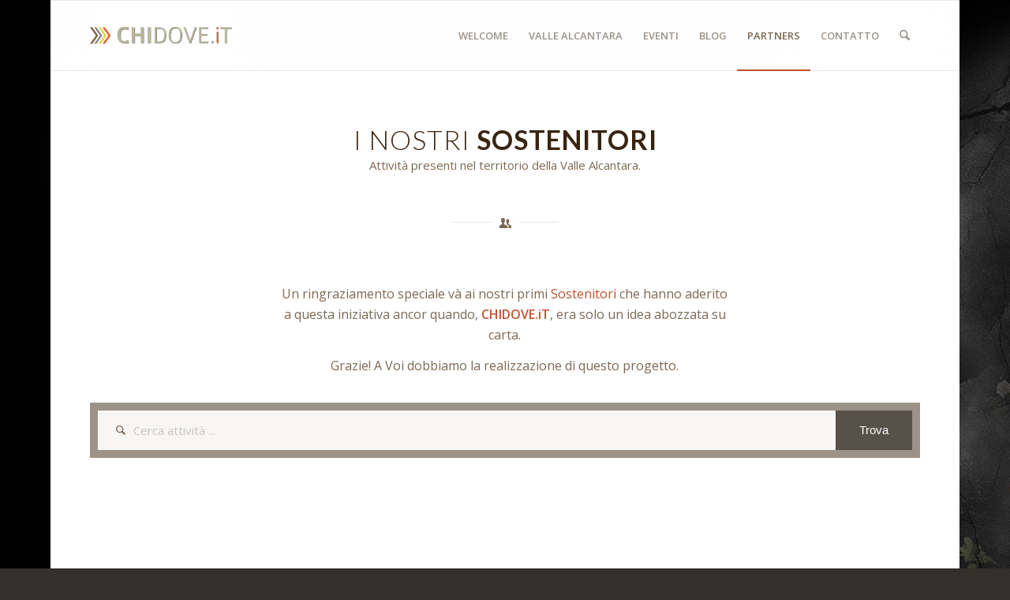

--- FILE ---
content_type: text/html; charset=UTF-8
request_url: https://www.chidove.it/partners/
body_size: 15910
content:
<!DOCTYPE html>
<html lang="it-IT" class="html_boxed responsive av-preloader-disabled  html_header_top html_logo_left html_main_nav_header html_menu_right html_slim html_header_sticky html_header_shrinking_disabled html_mobile_menu_phone html_header_searchicon html_content_align_center html_header_unstick_top_disabled html_header_stretch_disabled html_elegant-blog html_av-overlay-side html_av-overlay-side-classic html_av-submenu-noclone html_entry_id_138 av-cookies-no-cookie-consent av-no-preview av-default-lightbox html_text_menu_active av-mobile-menu-switch-default">
<head><style>img.lazy{min-height:1px}</style><link href="https://www.chidove.it/wp-content/plugins/w3-total-cache/pub/js/lazyload.min.js" as="script">
<meta charset="UTF-8" />

<link rel="apple-touch-icon" sizes="57x57" href="https://www.chidove.it/favicon/apple-icon-57x57.png">
<link rel="apple-touch-icon" sizes="60x60" href="https://www.chidove.it/favicon/apple-icon-60x60.png">
<link rel="apple-touch-icon" sizes="72x72" href="https://www.chidove.it/favicon/apple-icon-72x72.png">
<link rel="apple-touch-icon" sizes="76x76" href="https://www.chidove.it/favicon/apple-icon-76x76.png">
<link rel="apple-touch-icon" sizes="114x114" href="https://www.chidove.it/favicon/apple-icon-114x114.png">
<link rel="apple-touch-icon" sizes="120x120" href="https://www.chidove.it/favicon/apple-icon-120x120.png">
<link rel="apple-touch-icon" sizes="144x144" href="https://www.chidove.it/favicon/apple-icon-144x144.png">
<link rel="apple-touch-icon" sizes="152x152" href="https://www.chidove.it/favicon/apple-icon-152x152.png">
<link rel="apple-touch-icon" sizes="180x180" href="https://www.chidove.it/favicon/apple-icon-180x180.png">
<link rel="icon" type="image/png" sizes="192x192"  href="https://www.chidove.it/favicon/android-icon-192x192.png">
<link rel="icon" type="image/png" sizes="32x32" href="https://www.chidove.it/favicon/favicon-32x32.png">
<link rel="icon" type="image/png" sizes="96x96" href="https://www.chidove.it/favicon/favicon-96x96.png">
<link rel="icon" type="image/png" sizes="16x16" href="https://www.chidove.it/favicon/favicon-16x16.png">
<link rel="manifest" href="https://www.chidove.it/favicon/manifest.json">
<meta name="msapplication-TileColor" content="#ffffff">
<meta name="msapplication-TileImage" content="/favicon/ms-icon-144x144.png">
<meta name="theme-color" content="#ffffff">	

<!-- mobile setting -->
<meta name="viewport" content="width=device-width, initial-scale=1">

<!-- Scripts/CSS and wp_head hook -->
<title>I partners sono i nostri sostenitori | CHIDOVE.iT</title>
	<style>img:is([sizes="auto" i], [sizes^="auto," i]) { contain-intrinsic-size: 3000px 1500px }</style>
	
<!-- The SEO Framework by Sybre Waaijer -->
<meta name="robots" content="max-snippet:-1,max-image-preview:standard,max-video-preview:-1" />
<link rel="canonical" href="https://www.chidove.it/partners/" />
<meta name="description" content="Attività presenti nel territorio della Valle Alcantara. Grazie! A Voi dobbiamo la realizzazione di questo progetto." />
<meta property="og:type" content="website" />
<meta property="og:locale" content="it_IT" />
<meta property="og:site_name" content="CHIDOVE.iT" />
<meta property="og:title" content="I partners sono i nostri sostenitori | CHIDOVE.iT" />
<meta property="og:description" content="Attività presenti nel territorio della Valle Alcantara. Grazie! A Voi dobbiamo la realizzazione di questo progetto." />
<meta property="og:url" content="https://www.chidove.it/partners/" />
<meta property="og:image" content="https://www.chidove.it/wp-content/uploads/2020/02/cropped-0002.jpg" />
<meta property="og:image:width" content="1920" />
<meta property="og:image:height" content="1007" />
<meta property="og:image:alt" content="Valle Alcantara" />
<meta name="google-site-verification" content="W4fqESg8Z_3zk4yXOk8-wK8tbG00_NZqpRjL72YFQpA" />
<meta name="msvalidate.01" content="df465c4d45774d23a1124d71b1fce095" />
<meta name="yandex-verification" content="c8a10aac769448b0" />
<script type="application/ld+json">{"@context":"https://schema.org","@graph":[{"@type":"WebSite","@id":"https://www.chidove.it/#/schema/WebSite","url":"https://www.chidove.it/","name":"CHIDOVE.iT","description":"Valle Alcantara, incanto in una terra incantata.","inLanguage":"it-IT","potentialAction":{"@type":"SearchAction","target":{"@type":"EntryPoint","urlTemplate":"https://www.chidove.it/search/{search_term_string}/"},"query-input":"required name=search_term_string"},"publisher":{"@type":"Organization","@id":"https://www.chidove.it/#/schema/Organization","name":"CHIDOVE.iT","url":"https://www.chidove.it/","sameAs":"https://www.facebook.com/chidoveit/","logo":{"@type":"ImageObject","url":"https://www.chidove.it/wp-content/uploads/2021/05/logo.png","contentUrl":"https://www.chidove.it/wp-content/uploads/2021/05/logo.png","width":340,"height":156,"inLanguage":"it-IT","caption":"Logo ufficiale di chidove.it"}}},{"@type":"WebPage","@id":"https://www.chidove.it/partners/","url":"https://www.chidove.it/partners/","name":"I partners sono i nostri sostenitori | CHIDOVE.iT","description":"Attività presenti nel territorio della Valle Alcantara. Grazie! A Voi dobbiamo la realizzazione di questo progetto.","inLanguage":"it-IT","isPartOf":{"@id":"https://www.chidove.it/#/schema/WebSite"},"potentialAction":{"@type":"ReadAction","target":"https://www.chidove.it/partners/"}}]}</script>
<!-- / The SEO Framework by Sybre Waaijer | 14.19ms meta | 6.39ms boot -->

<link rel="alternate" type="application/rss+xml" title="CHIDOVE.iT &raquo; Feed" href="https://www.chidove.it/feed/" />
<link rel="alternate" type="application/rss+xml" title="CHIDOVE.iT &raquo; Feed dei commenti" href="https://www.chidove.it/comments/feed/" />
<link rel="alternate" type="text/calendar" title="CHIDOVE.iT &raquo; iCal Feed" href="https://www.chidove.it/eventi/?ical=1" />
<link rel='stylesheet' id='wp-block-library-css' href='https://www.chidove.it/wp-includes/css/dist/block-library/style.min.css?ver=6.8.3' type='text/css' media='all' />
<link rel='stylesheet' id='enfold-custom-block-css-css' href='https://www.chidove.it/wp-content/themes/alkantara/wp-blocks/src/textblock/style.css?ver=7.1.3' type='text/css' media='all' />
<style id='global-styles-inline-css' type='text/css'>
:root{--wp--preset--aspect-ratio--square: 1;--wp--preset--aspect-ratio--4-3: 4/3;--wp--preset--aspect-ratio--3-4: 3/4;--wp--preset--aspect-ratio--3-2: 3/2;--wp--preset--aspect-ratio--2-3: 2/3;--wp--preset--aspect-ratio--16-9: 16/9;--wp--preset--aspect-ratio--9-16: 9/16;--wp--preset--color--black: #000000;--wp--preset--color--cyan-bluish-gray: #abb8c3;--wp--preset--color--white: #ffffff;--wp--preset--color--pale-pink: #f78da7;--wp--preset--color--vivid-red: #cf2e2e;--wp--preset--color--luminous-vivid-orange: #ff6900;--wp--preset--color--luminous-vivid-amber: #fcb900;--wp--preset--color--light-green-cyan: #7bdcb5;--wp--preset--color--vivid-green-cyan: #00d084;--wp--preset--color--pale-cyan-blue: #8ed1fc;--wp--preset--color--vivid-cyan-blue: #0693e3;--wp--preset--color--vivid-purple: #9b51e0;--wp--preset--color--metallic-red: #b02b2c;--wp--preset--color--maximum-yellow-red: #edae44;--wp--preset--color--yellow-sun: #eeee22;--wp--preset--color--palm-leaf: #83a846;--wp--preset--color--aero: #7bb0e7;--wp--preset--color--old-lavender: #745f7e;--wp--preset--color--steel-teal: #5f8789;--wp--preset--color--raspberry-pink: #d65799;--wp--preset--color--medium-turquoise: #4ecac2;--wp--preset--gradient--vivid-cyan-blue-to-vivid-purple: linear-gradient(135deg,rgba(6,147,227,1) 0%,rgb(155,81,224) 100%);--wp--preset--gradient--light-green-cyan-to-vivid-green-cyan: linear-gradient(135deg,rgb(122,220,180) 0%,rgb(0,208,130) 100%);--wp--preset--gradient--luminous-vivid-amber-to-luminous-vivid-orange: linear-gradient(135deg,rgba(252,185,0,1) 0%,rgba(255,105,0,1) 100%);--wp--preset--gradient--luminous-vivid-orange-to-vivid-red: linear-gradient(135deg,rgba(255,105,0,1) 0%,rgb(207,46,46) 100%);--wp--preset--gradient--very-light-gray-to-cyan-bluish-gray: linear-gradient(135deg,rgb(238,238,238) 0%,rgb(169,184,195) 100%);--wp--preset--gradient--cool-to-warm-spectrum: linear-gradient(135deg,rgb(74,234,220) 0%,rgb(151,120,209) 20%,rgb(207,42,186) 40%,rgb(238,44,130) 60%,rgb(251,105,98) 80%,rgb(254,248,76) 100%);--wp--preset--gradient--blush-light-purple: linear-gradient(135deg,rgb(255,206,236) 0%,rgb(152,150,240) 100%);--wp--preset--gradient--blush-bordeaux: linear-gradient(135deg,rgb(254,205,165) 0%,rgb(254,45,45) 50%,rgb(107,0,62) 100%);--wp--preset--gradient--luminous-dusk: linear-gradient(135deg,rgb(255,203,112) 0%,rgb(199,81,192) 50%,rgb(65,88,208) 100%);--wp--preset--gradient--pale-ocean: linear-gradient(135deg,rgb(255,245,203) 0%,rgb(182,227,212) 50%,rgb(51,167,181) 100%);--wp--preset--gradient--electric-grass: linear-gradient(135deg,rgb(202,248,128) 0%,rgb(113,206,126) 100%);--wp--preset--gradient--midnight: linear-gradient(135deg,rgb(2,3,129) 0%,rgb(40,116,252) 100%);--wp--preset--font-size--small: 1rem;--wp--preset--font-size--medium: 1.125rem;--wp--preset--font-size--large: 1.75rem;--wp--preset--font-size--x-large: clamp(1.75rem, 3vw, 2.25rem);--wp--preset--spacing--20: 0.44rem;--wp--preset--spacing--30: 0.67rem;--wp--preset--spacing--40: 1rem;--wp--preset--spacing--50: 1.5rem;--wp--preset--spacing--60: 2.25rem;--wp--preset--spacing--70: 3.38rem;--wp--preset--spacing--80: 5.06rem;--wp--preset--shadow--natural: 6px 6px 9px rgba(0, 0, 0, 0.2);--wp--preset--shadow--deep: 12px 12px 50px rgba(0, 0, 0, 0.4);--wp--preset--shadow--sharp: 6px 6px 0px rgba(0, 0, 0, 0.2);--wp--preset--shadow--outlined: 6px 6px 0px -3px rgba(255, 255, 255, 1), 6px 6px rgba(0, 0, 0, 1);--wp--preset--shadow--crisp: 6px 6px 0px rgba(0, 0, 0, 1);}:root { --wp--style--global--content-size: 800px;--wp--style--global--wide-size: 1130px; }:where(body) { margin: 0; }.wp-site-blocks > .alignleft { float: left; margin-right: 2em; }.wp-site-blocks > .alignright { float: right; margin-left: 2em; }.wp-site-blocks > .aligncenter { justify-content: center; margin-left: auto; margin-right: auto; }:where(.is-layout-flex){gap: 0.5em;}:where(.is-layout-grid){gap: 0.5em;}.is-layout-flow > .alignleft{float: left;margin-inline-start: 0;margin-inline-end: 2em;}.is-layout-flow > .alignright{float: right;margin-inline-start: 2em;margin-inline-end: 0;}.is-layout-flow > .aligncenter{margin-left: auto !important;margin-right: auto !important;}.is-layout-constrained > .alignleft{float: left;margin-inline-start: 0;margin-inline-end: 2em;}.is-layout-constrained > .alignright{float: right;margin-inline-start: 2em;margin-inline-end: 0;}.is-layout-constrained > .aligncenter{margin-left: auto !important;margin-right: auto !important;}.is-layout-constrained > :where(:not(.alignleft):not(.alignright):not(.alignfull)){max-width: var(--wp--style--global--content-size);margin-left: auto !important;margin-right: auto !important;}.is-layout-constrained > .alignwide{max-width: var(--wp--style--global--wide-size);}body .is-layout-flex{display: flex;}.is-layout-flex{flex-wrap: wrap;align-items: center;}.is-layout-flex > :is(*, div){margin: 0;}body .is-layout-grid{display: grid;}.is-layout-grid > :is(*, div){margin: 0;}body{padding-top: 0px;padding-right: 0px;padding-bottom: 0px;padding-left: 0px;}a:where(:not(.wp-element-button)){text-decoration: underline;}:root :where(.wp-element-button, .wp-block-button__link){background-color: #32373c;border-width: 0;color: #fff;font-family: inherit;font-size: inherit;line-height: inherit;padding: calc(0.667em + 2px) calc(1.333em + 2px);text-decoration: none;}.has-black-color{color: var(--wp--preset--color--black) !important;}.has-cyan-bluish-gray-color{color: var(--wp--preset--color--cyan-bluish-gray) !important;}.has-white-color{color: var(--wp--preset--color--white) !important;}.has-pale-pink-color{color: var(--wp--preset--color--pale-pink) !important;}.has-vivid-red-color{color: var(--wp--preset--color--vivid-red) !important;}.has-luminous-vivid-orange-color{color: var(--wp--preset--color--luminous-vivid-orange) !important;}.has-luminous-vivid-amber-color{color: var(--wp--preset--color--luminous-vivid-amber) !important;}.has-light-green-cyan-color{color: var(--wp--preset--color--light-green-cyan) !important;}.has-vivid-green-cyan-color{color: var(--wp--preset--color--vivid-green-cyan) !important;}.has-pale-cyan-blue-color{color: var(--wp--preset--color--pale-cyan-blue) !important;}.has-vivid-cyan-blue-color{color: var(--wp--preset--color--vivid-cyan-blue) !important;}.has-vivid-purple-color{color: var(--wp--preset--color--vivid-purple) !important;}.has-metallic-red-color{color: var(--wp--preset--color--metallic-red) !important;}.has-maximum-yellow-red-color{color: var(--wp--preset--color--maximum-yellow-red) !important;}.has-yellow-sun-color{color: var(--wp--preset--color--yellow-sun) !important;}.has-palm-leaf-color{color: var(--wp--preset--color--palm-leaf) !important;}.has-aero-color{color: var(--wp--preset--color--aero) !important;}.has-old-lavender-color{color: var(--wp--preset--color--old-lavender) !important;}.has-steel-teal-color{color: var(--wp--preset--color--steel-teal) !important;}.has-raspberry-pink-color{color: var(--wp--preset--color--raspberry-pink) !important;}.has-medium-turquoise-color{color: var(--wp--preset--color--medium-turquoise) !important;}.has-black-background-color{background-color: var(--wp--preset--color--black) !important;}.has-cyan-bluish-gray-background-color{background-color: var(--wp--preset--color--cyan-bluish-gray) !important;}.has-white-background-color{background-color: var(--wp--preset--color--white) !important;}.has-pale-pink-background-color{background-color: var(--wp--preset--color--pale-pink) !important;}.has-vivid-red-background-color{background-color: var(--wp--preset--color--vivid-red) !important;}.has-luminous-vivid-orange-background-color{background-color: var(--wp--preset--color--luminous-vivid-orange) !important;}.has-luminous-vivid-amber-background-color{background-color: var(--wp--preset--color--luminous-vivid-amber) !important;}.has-light-green-cyan-background-color{background-color: var(--wp--preset--color--light-green-cyan) !important;}.has-vivid-green-cyan-background-color{background-color: var(--wp--preset--color--vivid-green-cyan) !important;}.has-pale-cyan-blue-background-color{background-color: var(--wp--preset--color--pale-cyan-blue) !important;}.has-vivid-cyan-blue-background-color{background-color: var(--wp--preset--color--vivid-cyan-blue) !important;}.has-vivid-purple-background-color{background-color: var(--wp--preset--color--vivid-purple) !important;}.has-metallic-red-background-color{background-color: var(--wp--preset--color--metallic-red) !important;}.has-maximum-yellow-red-background-color{background-color: var(--wp--preset--color--maximum-yellow-red) !important;}.has-yellow-sun-background-color{background-color: var(--wp--preset--color--yellow-sun) !important;}.has-palm-leaf-background-color{background-color: var(--wp--preset--color--palm-leaf) !important;}.has-aero-background-color{background-color: var(--wp--preset--color--aero) !important;}.has-old-lavender-background-color{background-color: var(--wp--preset--color--old-lavender) !important;}.has-steel-teal-background-color{background-color: var(--wp--preset--color--steel-teal) !important;}.has-raspberry-pink-background-color{background-color: var(--wp--preset--color--raspberry-pink) !important;}.has-medium-turquoise-background-color{background-color: var(--wp--preset--color--medium-turquoise) !important;}.has-black-border-color{border-color: var(--wp--preset--color--black) !important;}.has-cyan-bluish-gray-border-color{border-color: var(--wp--preset--color--cyan-bluish-gray) !important;}.has-white-border-color{border-color: var(--wp--preset--color--white) !important;}.has-pale-pink-border-color{border-color: var(--wp--preset--color--pale-pink) !important;}.has-vivid-red-border-color{border-color: var(--wp--preset--color--vivid-red) !important;}.has-luminous-vivid-orange-border-color{border-color: var(--wp--preset--color--luminous-vivid-orange) !important;}.has-luminous-vivid-amber-border-color{border-color: var(--wp--preset--color--luminous-vivid-amber) !important;}.has-light-green-cyan-border-color{border-color: var(--wp--preset--color--light-green-cyan) !important;}.has-vivid-green-cyan-border-color{border-color: var(--wp--preset--color--vivid-green-cyan) !important;}.has-pale-cyan-blue-border-color{border-color: var(--wp--preset--color--pale-cyan-blue) !important;}.has-vivid-cyan-blue-border-color{border-color: var(--wp--preset--color--vivid-cyan-blue) !important;}.has-vivid-purple-border-color{border-color: var(--wp--preset--color--vivid-purple) !important;}.has-metallic-red-border-color{border-color: var(--wp--preset--color--metallic-red) !important;}.has-maximum-yellow-red-border-color{border-color: var(--wp--preset--color--maximum-yellow-red) !important;}.has-yellow-sun-border-color{border-color: var(--wp--preset--color--yellow-sun) !important;}.has-palm-leaf-border-color{border-color: var(--wp--preset--color--palm-leaf) !important;}.has-aero-border-color{border-color: var(--wp--preset--color--aero) !important;}.has-old-lavender-border-color{border-color: var(--wp--preset--color--old-lavender) !important;}.has-steel-teal-border-color{border-color: var(--wp--preset--color--steel-teal) !important;}.has-raspberry-pink-border-color{border-color: var(--wp--preset--color--raspberry-pink) !important;}.has-medium-turquoise-border-color{border-color: var(--wp--preset--color--medium-turquoise) !important;}.has-vivid-cyan-blue-to-vivid-purple-gradient-background{background: var(--wp--preset--gradient--vivid-cyan-blue-to-vivid-purple) !important;}.has-light-green-cyan-to-vivid-green-cyan-gradient-background{background: var(--wp--preset--gradient--light-green-cyan-to-vivid-green-cyan) !important;}.has-luminous-vivid-amber-to-luminous-vivid-orange-gradient-background{background: var(--wp--preset--gradient--luminous-vivid-amber-to-luminous-vivid-orange) !important;}.has-luminous-vivid-orange-to-vivid-red-gradient-background{background: var(--wp--preset--gradient--luminous-vivid-orange-to-vivid-red) !important;}.has-very-light-gray-to-cyan-bluish-gray-gradient-background{background: var(--wp--preset--gradient--very-light-gray-to-cyan-bluish-gray) !important;}.has-cool-to-warm-spectrum-gradient-background{background: var(--wp--preset--gradient--cool-to-warm-spectrum) !important;}.has-blush-light-purple-gradient-background{background: var(--wp--preset--gradient--blush-light-purple) !important;}.has-blush-bordeaux-gradient-background{background: var(--wp--preset--gradient--blush-bordeaux) !important;}.has-luminous-dusk-gradient-background{background: var(--wp--preset--gradient--luminous-dusk) !important;}.has-pale-ocean-gradient-background{background: var(--wp--preset--gradient--pale-ocean) !important;}.has-electric-grass-gradient-background{background: var(--wp--preset--gradient--electric-grass) !important;}.has-midnight-gradient-background{background: var(--wp--preset--gradient--midnight) !important;}.has-small-font-size{font-size: var(--wp--preset--font-size--small) !important;}.has-medium-font-size{font-size: var(--wp--preset--font-size--medium) !important;}.has-large-font-size{font-size: var(--wp--preset--font-size--large) !important;}.has-x-large-font-size{font-size: var(--wp--preset--font-size--x-large) !important;}
:where(.wp-block-post-template.is-layout-flex){gap: 1.25em;}:where(.wp-block-post-template.is-layout-grid){gap: 1.25em;}
:where(.wp-block-columns.is-layout-flex){gap: 2em;}:where(.wp-block-columns.is-layout-grid){gap: 2em;}
:root :where(.wp-block-pullquote){font-size: 1.5em;line-height: 1.6;}
</style>
<link rel='stylesheet' id='avia-merged-styles-css' href='https://www.chidove.it/wp-content/uploads/dynamic_avia/avia-merged-styles-35bc37a575d089d6e4e1de37bb498738---alkantara.css' type='text/css' media='all' />
<link rel='stylesheet' id='avia-single-post-138-css' href='https://www.chidove.it/wp-content/uploads/dynamic_avia/avia_posts_css/post-138.css?ver=ver-1768764791' type='text/css' media='all' />
<script type="text/javascript" src="https://www.chidove.it/wp-content/uploads/dynamic_avia/avia-head-scripts-97fc3a3349258cd4fb7625d2fc5722a2---alkantara.js" id="avia-head-scripts-js"></script>
<link rel="https://api.w.org/" href="https://www.chidove.it/wp-json/" /><link rel="alternate" title="JSON" type="application/json" href="https://www.chidove.it/wp-json/wp/v2/pages/138" /><link rel="EditURI" type="application/rsd+xml" title="RSD" href="https://www.chidove.it/xmlrpc.php?rsd" />
<link rel="alternate" title="oEmbed (JSON)" type="application/json+oembed" href="https://www.chidove.it/wp-json/oembed/1.0/embed?url=https%3A%2F%2Fwww.chidove.it%2Fpartners%2F" />
<link rel="alternate" title="oEmbed (XML)" type="text/xml+oembed" href="https://www.chidove.it/wp-json/oembed/1.0/embed?url=https%3A%2F%2Fwww.chidove.it%2Fpartners%2F&#038;format=xml" />
<meta name="tec-api-version" content="v1"><meta name="tec-api-origin" content="https://www.chidove.it"><link rel="alternate" href="https://www.chidove.it/wp-json/tribe/events/v1/" />
<link rel="icon" href="https://www.chidove.it/wp-content/uploads/2023/01/favicon-32x32-1.png" type="image/png">
<!--[if lt IE 9]><script src="https://www.chidove.it/wp-content/themes/alkantara/js/html5shiv.js"></script><![endif]--><link rel="profile" href="https://gmpg.org/xfn/11" />
<link rel="alternate" type="application/rss+xml" title="CHIDOVE.iT RSS2 Feed" href="https://www.chidove.it/feed/" />
<link rel="pingback" href="https://www.chidove.it/xmlrpc.php" />

<!-- To speed up the rendering and to display the site as fast as possible to the user we include some styles and scripts for above the fold content inline -->
<script type="text/javascript">'use strict';var avia_is_mobile=!1;if(/Android|webOS|iPhone|iPad|iPod|BlackBerry|IEMobile|Opera Mini/i.test(navigator.userAgent)&&'ontouchstart' in document.documentElement){avia_is_mobile=!0;document.documentElement.className+=' avia_mobile '}
else{document.documentElement.className+=' avia_desktop '};document.documentElement.className+=' js_active ';(function(){var e=['-webkit-','-moz-','-ms-',''],n='',o=!1,a=!1;for(var t in e){if(e[t]+'transform' in document.documentElement.style){o=!0;n=e[t]+'transform'};if(e[t]+'perspective' in document.documentElement.style){a=!0}};if(o){document.documentElement.className+=' avia_transform '};if(a){document.documentElement.className+=' avia_transform3d '};if(typeof document.getElementsByClassName=='function'&&typeof document.documentElement.getBoundingClientRect=='function'&&avia_is_mobile==!1){if(n&&window.innerHeight>0){setTimeout(function(){var e=0,o={},a=0,t=document.getElementsByClassName('av-parallax'),i=window.pageYOffset||document.documentElement.scrollTop;for(e=0;e<t.length;e++){t[e].style.top='0px';o=t[e].getBoundingClientRect();a=Math.ceil((window.innerHeight+i-o.top)*0.3);t[e].style[n]='translate(0px, '+a+'px)';t[e].style.top='auto';t[e].className+=' enabled-parallax '}},50)}}})();</script><style type="text/css">
		@font-face {font-family: 'entypo-fontello-enfold'; font-weight: normal; font-style: normal; font-display: auto;
		src: url('https://www.chidove.it/wp-content/themes/alkantara/config-templatebuilder/avia-template-builder/assets/fonts/entypo-fontello-enfold/entypo-fontello-enfold.woff2') format('woff2'),
		url('https://www.chidove.it/wp-content/themes/alkantara/config-templatebuilder/avia-template-builder/assets/fonts/entypo-fontello-enfold/entypo-fontello-enfold.woff') format('woff'),
		url('https://www.chidove.it/wp-content/themes/alkantara/config-templatebuilder/avia-template-builder/assets/fonts/entypo-fontello-enfold/entypo-fontello-enfold.ttf') format('truetype'),
		url('https://www.chidove.it/wp-content/themes/alkantara/config-templatebuilder/avia-template-builder/assets/fonts/entypo-fontello-enfold/entypo-fontello-enfold.svg#entypo-fontello-enfold') format('svg'),
		url('https://www.chidove.it/wp-content/themes/alkantara/config-templatebuilder/avia-template-builder/assets/fonts/entypo-fontello-enfold/entypo-fontello-enfold.eot'),
		url('https://www.chidove.it/wp-content/themes/alkantara/config-templatebuilder/avia-template-builder/assets/fonts/entypo-fontello-enfold/entypo-fontello-enfold.eot?#iefix') format('embedded-opentype');
		}

		#top .avia-font-entypo-fontello-enfold, body .avia-font-entypo-fontello-enfold, html body [data-av_iconfont='entypo-fontello-enfold']:before{ font-family: 'entypo-fontello-enfold'; }
		
		@font-face {font-family: 'entypo-fontello'; font-weight: normal; font-style: normal; font-display: auto;
		src: url('https://www.chidove.it/wp-content/themes/alkantara/config-templatebuilder/avia-template-builder/assets/fonts/entypo-fontello/entypo-fontello.woff2') format('woff2'),
		url('https://www.chidove.it/wp-content/themes/alkantara/config-templatebuilder/avia-template-builder/assets/fonts/entypo-fontello/entypo-fontello.woff') format('woff'),
		url('https://www.chidove.it/wp-content/themes/alkantara/config-templatebuilder/avia-template-builder/assets/fonts/entypo-fontello/entypo-fontello.ttf') format('truetype'),
		url('https://www.chidove.it/wp-content/themes/alkantara/config-templatebuilder/avia-template-builder/assets/fonts/entypo-fontello/entypo-fontello.svg#entypo-fontello') format('svg'),
		url('https://www.chidove.it/wp-content/themes/alkantara/config-templatebuilder/avia-template-builder/assets/fonts/entypo-fontello/entypo-fontello.eot'),
		url('https://www.chidove.it/wp-content/themes/alkantara/config-templatebuilder/avia-template-builder/assets/fonts/entypo-fontello/entypo-fontello.eot?#iefix') format('embedded-opentype');
		}

		#top .avia-font-entypo-fontello, body .avia-font-entypo-fontello, html body [data-av_iconfont='entypo-fontello']:before{ font-family: 'entypo-fontello'; }
		
		@font-face {font-family: 'awesome'; font-weight: normal; font-style: normal; font-display: auto;
		src: url('https://www.chidove.it/wp-content/uploads/avia_fonts/awesome/awesome.woff2') format('woff2'),
		url('https://www.chidove.it/wp-content/uploads/avia_fonts/awesome/awesome.woff') format('woff'),
		url('https://www.chidove.it/wp-content/uploads/avia_fonts/awesome/awesome.ttf') format('truetype'),
		url('https://www.chidove.it/wp-content/uploads/avia_fonts/awesome/awesome.svg#awesome') format('svg'),
		url('https://www.chidove.it/wp-content/uploads/avia_fonts/awesome/awesome.eot'),
		url('https://www.chidove.it/wp-content/uploads/avia_fonts/awesome/awesome.eot?#iefix') format('embedded-opentype');
		}

		#top .avia-font-awesome, body .avia-font-awesome, html body [data-av_iconfont='awesome']:before{ font-family: 'awesome'; }
		</style>
</head>

<body id="top" class="wp-singular page-template-default page page-id-138 wp-theme-alkantara wp-child-theme-alkantara-child boxed sidebar_shadow rtl_columns av-curtain-numeric lato open_sans tribe-no-js page-template-alkantara-child post-type-page avia-responsive-images-support responsive-images-lightbox-support" itemscope="itemscope" itemtype="https://schema.org/WebPage" >

	
	<div id='wrap_all'>

	
<header id='header' class='all_colors header_color light_bg_color  av_header_top av_logo_left av_main_nav_header av_menu_right av_slim av_header_sticky av_header_shrinking_disabled av_header_stretch_disabled av_mobile_menu_phone av_header_searchicon av_header_unstick_top_disabled av_bottom_nav_disabled  av_header_border_disabled' aria-label="Intestazione" data-av_shrink_factor='50' role="banner" itemscope="itemscope" itemtype="https://schema.org/WPHeader" >

		<div  id='header_main' class='container_wrap container_wrap_logo'>

        <div class='container av-logo-container'><div class='inner-container'><span class='logo avia-standard-logo'><a href='https://www.chidove.it/' class='' aria-label='CHI DOVE' title='CHI DOVE'><img class="lazy" src="data:image/svg+xml,%3Csvg%20xmlns='http://www.w3.org/2000/svg'%20viewBox='0%200%20300%20100'%3E%3C/svg%3E" data-src="https://www.chidove.it/wp-content/uploads/2021/05/logo.png" data-srcset="https://www.chidove.it/wp-content/uploads/2021/05/logo.png 340w, https://www.chidove.it/wp-content/uploads/2021/05/logo-300x138.png 300w" data-sizes="(max-width: 340px) 100vw, 340px" height="100" width="300" alt='CHIDOVE.iT' title='CHI DOVE' /></a></span><nav class='main_menu' data-selectname='Seleziona una pagina'  role="navigation" itemscope="itemscope" itemtype="https://schema.org/SiteNavigationElement" ><div class="avia-menu av-main-nav-wrap"><ul role="menu" class="menu av-main-nav" id="avia-menu"><li role="menuitem" id="menu-item-16" class="menu-item menu-item-type-post_type menu-item-object-page menu-item-home menu-item-has-children menu-item-top-level menu-item-top-level-1"><a href="https://www.chidove.it/" itemprop="url" tabindex="0"><span class="avia-bullet"></span><span class="avia-menu-text">Welcome</span><span class="avia-menu-fx"><span class="avia-arrow-wrap"><span class="avia-arrow"></span></span></span></a>


<ul class="sub-menu">
	<li role="menuitem" id="menu-item-22" class="menu-item menu-item-type-post_type menu-item-object-page"><a href="https://www.chidove.it/welcome/about-us/" itemprop="url" tabindex="0"><span class="avia-bullet"></span><span class="avia-menu-text">Chi siamo</span></a></li>
	<li role="menuitem" id="menu-item-25" class="menu-item menu-item-type-post_type menu-item-object-page"><a href="https://www.chidove.it/welcome/il-progetto/" itemprop="url" tabindex="0"><span class="avia-bullet"></span><span class="avia-menu-text">Il progetto</span></a></li>
	<li role="menuitem" id="menu-item-26" class="menu-item menu-item-type-post_type menu-item-object-page"><a href="https://www.chidove.it/welcome/adesione/" itemprop="url" tabindex="0"><span class="avia-bullet"></span><span class="avia-menu-text">Adesione</span></a></li>
</ul>
</li>
<li role="menuitem" id="menu-item-29" class="menu-item menu-item-type-post_type menu-item-object-page menu-item-has-children menu-item-top-level menu-item-top-level-2"><a href="https://www.chidove.it/valle-alcantara/" itemprop="url" tabindex="0"><span class="avia-bullet"></span><span class="avia-menu-text">Valle Alcantara</span><span class="avia-menu-fx"><span class="avia-arrow-wrap"><span class="avia-arrow"></span></span></span></a>


<ul class="sub-menu">
	<li role="menuitem" id="menu-item-56" class="menu-item menu-item-type-post_type menu-item-object-page"><a href="https://www.chidove.it/valle-alcantara/calatabiano/" itemprop="url" tabindex="0"><span class="avia-bullet"></span><span class="avia-menu-text">Calatabiano</span></a></li>
	<li role="menuitem" id="menu-item-60" class="menu-item menu-item-type-post_type menu-item-object-page"><a href="https://www.chidove.it/valle-alcantara/castiglione-di-sicilia/" itemprop="url" tabindex="0"><span class="avia-bullet"></span><span class="avia-menu-text">Castiglione di Sicilia</span></a></li>
	<li role="menuitem" id="menu-item-65" class="menu-item menu-item-type-post_type menu-item-object-page"><a href="https://www.chidove.it/valle-alcantara/floresta/" itemprop="url" tabindex="0"><span class="avia-bullet"></span><span class="avia-menu-text">Floresta</span></a></li>
	<li role="menuitem" id="menu-item-66" class="menu-item menu-item-type-post_type menu-item-object-page"><a href="https://www.chidove.it/valle-alcantara/francavilla-di-sicilia/" itemprop="url" tabindex="0"><span class="avia-bullet"></span><span class="avia-menu-text">Francavilla di Sicilia</span></a></li>
	<li role="menuitem" id="menu-item-71" class="menu-item menu-item-type-post_type menu-item-object-page"><a href="https://www.chidove.it/valle-alcantara/gaggi/" itemprop="url" tabindex="0"><span class="avia-bullet"></span><span class="avia-menu-text">Gaggi</span></a></li>
	<li role="menuitem" id="menu-item-72" class="menu-item menu-item-type-post_type menu-item-object-page"><a href="https://www.chidove.it/valle-alcantara/giardini-naxos/" itemprop="url" tabindex="0"><span class="avia-bullet"></span><span class="avia-menu-text">Giardini Naxos</span></a></li>
	<li role="menuitem" id="menu-item-76" class="menu-item menu-item-type-post_type menu-item-object-page"><a href="https://www.chidove.it/valle-alcantara/graniti/" itemprop="url" tabindex="0"><span class="avia-bullet"></span><span class="avia-menu-text">Graniti</span></a></li>
	<li role="menuitem" id="menu-item-77" class="menu-item menu-item-type-post_type menu-item-object-page"><a href="https://www.chidove.it/valle-alcantara/malvagna/" itemprop="url" tabindex="0"><span class="avia-bullet"></span><span class="avia-menu-text">Malvagna</span></a></li>
	<li role="menuitem" id="menu-item-90" class="menu-item menu-item-type-post_type menu-item-object-page"><a href="https://www.chidove.it/valle-alcantara/moio-alcantara/" itemprop="url" tabindex="0"><span class="avia-bullet"></span><span class="avia-menu-text">Moio Alcantara</span></a></li>
	<li role="menuitem" id="menu-item-91" class="menu-item menu-item-type-post_type menu-item-object-page"><a href="https://www.chidove.it/valle-alcantara/motta-camastra/" itemprop="url" tabindex="0"><span class="avia-bullet"></span><span class="avia-menu-text">Motta Camastra</span></a></li>
	<li role="menuitem" id="menu-item-92" class="menu-item menu-item-type-post_type menu-item-object-page"><a href="https://www.chidove.it/valle-alcantara/randazzo/" itemprop="url" tabindex="0"><span class="avia-bullet"></span><span class="avia-menu-text">Randazzo</span></a></li>
	<li role="menuitem" id="menu-item-93" class="menu-item menu-item-type-post_type menu-item-object-page"><a href="https://www.chidove.it/valle-alcantara/roccella-valdemone/" itemprop="url" tabindex="0"><span class="avia-bullet"></span><span class="avia-menu-text">Roccella Valdemone</span></a></li>
	<li role="menuitem" id="menu-item-94" class="menu-item menu-item-type-post_type menu-item-object-page"><a href="https://www.chidove.it/valle-alcantara/santa-domenica-vittoria/" itemprop="url" tabindex="0"><span class="avia-bullet"></span><span class="avia-menu-text">Santa Domenica Vittoria</span></a></li>
	<li role="menuitem" id="menu-item-95" class="menu-item menu-item-type-post_type menu-item-object-page"><a href="https://www.chidove.it/valle-alcantara/taormina/" itemprop="url" tabindex="0"><span class="avia-bullet"></span><span class="avia-menu-text">Taormina</span></a></li>
</ul>
</li>
<li role="menuitem" id="menu-item-96" class="menu-item menu-item-type-custom menu-item-object-custom menu-item-top-level menu-item-top-level-3"><a href="https://www.chidove.it/eventi" itemprop="url" tabindex="0"><span class="avia-bullet"></span><span class="avia-menu-text">Eventi</span><span class="avia-menu-fx"><span class="avia-arrow-wrap"><span class="avia-arrow"></span></span></span></a></li>
<li role="menuitem" id="menu-item-108" class="menu-item menu-item-type-post_type menu-item-object-page menu-item-top-level menu-item-top-level-4"><a href="https://www.chidove.it/blog/" itemprop="url" tabindex="0"><span class="avia-bullet"></span><span class="avia-menu-text">Blog</span><span class="avia-menu-fx"><span class="avia-arrow-wrap"><span class="avia-arrow"></span></span></span></a></li>
<li role="menuitem" id="menu-item-139" class="menu-item menu-item-type-post_type menu-item-object-page current-menu-item page_item page-item-138 current_page_item menu-item-mega-parent  menu-item-top-level menu-item-top-level-5"><a href="https://www.chidove.it/partners/" itemprop="url" tabindex="0"><span class="avia-bullet"></span><span class="avia-menu-text">Partners</span><span class="avia-menu-fx"><span class="avia-arrow-wrap"><span class="avia-arrow"></span></span></span></a></li>
<li role="menuitem" id="menu-item-103" class="menu-item menu-item-type-post_type menu-item-object-page menu-item-top-level menu-item-top-level-6"><a href="https://www.chidove.it/contatto/" itemprop="url" tabindex="0"><span class="avia-bullet"></span><span class="avia-menu-text">Contatto</span><span class="avia-menu-fx"><span class="avia-arrow-wrap"><span class="avia-arrow"></span></span></span></a></li>
<li id="menu-item-search" class="noMobile menu-item menu-item-search-dropdown menu-item-avia-special" role="menuitem"><a class="avia-svg-icon avia-font-svg_entypo-fontello" aria-label="Cerca" href="?s=" rel="nofollow" title="Fare clic per aprire il campo di ricerca" data-avia-search-tooltip="
&lt;search&gt;
	&lt;form role=&quot;search&quot; action=&quot;https://www.chidove.it/&quot; id=&quot;searchform&quot; method=&quot;get&quot; class=&quot;&quot;&gt;
		&lt;div&gt;
&lt;span class=&#039;av_searchform_search avia-svg-icon avia-font-svg_entypo-fontello&#039; data-av_svg_icon=&#039;search&#039; data-av_iconset=&#039;svg_entypo-fontello&#039;&gt;&lt;svg version=&quot;1.1&quot; xmlns=&quot;http://www.w3.org/2000/svg&quot; width=&quot;25&quot; height=&quot;32&quot; viewBox=&quot;0 0 25 32&quot; preserveAspectRatio=&quot;xMidYMid meet&quot; aria-labelledby=&#039;av-svg-title-1&#039; aria-describedby=&#039;av-svg-desc-1&#039; role=&quot;graphics-symbol&quot; aria-hidden=&quot;true&quot;&gt;
&lt;title id=&#039;av-svg-title-1&#039;&gt;Search&lt;/title&gt;
&lt;desc id=&#039;av-svg-desc-1&#039;&gt;Search&lt;/desc&gt;
&lt;path d=&quot;M24.704 24.704q0.96 1.088 0.192 1.984l-1.472 1.472q-1.152 1.024-2.176 0l-6.080-6.080q-2.368 1.344-4.992 1.344-4.096 0-7.136-3.040t-3.040-7.136 2.88-7.008 6.976-2.912 7.168 3.040 3.072 7.136q0 2.816-1.472 5.184zM3.008 13.248q0 2.816 2.176 4.992t4.992 2.176 4.832-2.016 2.016-4.896q0-2.816-2.176-4.96t-4.992-2.144-4.832 2.016-2.016 4.832z&quot;&gt;&lt;/path&gt;
&lt;/svg&gt;&lt;/span&gt;			&lt;input type=&quot;submit&quot; value=&quot;&quot; id=&quot;searchsubmit&quot; class=&quot;button&quot; title=&quot;Immettere almeno 3 caratteri per visualizzare i risultati della ricerca in un menu a tendina o fare clic per accedere alla pagina dei risultati della ricerca per visualizzare tutti i risultati&quot; /&gt;
			&lt;input type=&quot;search&quot; id=&quot;s&quot; name=&quot;s&quot; value=&quot;&quot; aria-label=&#039;Cerca&#039; placeholder=&#039;Cerca&#039; required /&gt;
		&lt;/div&gt;
	&lt;/form&gt;
&lt;/search&gt;
" data-av_svg_icon='search' data-av_iconset='svg_entypo-fontello'><svg version="1.1" xmlns="http://www.w3.org/2000/svg" width="25" height="32" viewBox="0 0 25 32" preserveAspectRatio="xMidYMid meet" aria-labelledby='av-svg-title-2' aria-describedby='av-svg-desc-2' role="graphics-symbol" aria-hidden="true">
<title id='av-svg-title-2'>Fare clic per aprire il campo di ricerca</title>
<desc id='av-svg-desc-2'>Fare clic per aprire il campo di ricerca</desc>
<path d="M24.704 24.704q0.96 1.088 0.192 1.984l-1.472 1.472q-1.152 1.024-2.176 0l-6.080-6.080q-2.368 1.344-4.992 1.344-4.096 0-7.136-3.040t-3.040-7.136 2.88-7.008 6.976-2.912 7.168 3.040 3.072 7.136q0 2.816-1.472 5.184zM3.008 13.248q0 2.816 2.176 4.992t4.992 2.176 4.832-2.016 2.016-4.896q0-2.816-2.176-4.96t-4.992-2.144-4.832 2.016-2.016 4.832z"></path>
</svg><span class="avia_hidden_link_text">Cerca</span></a></li><li class="av-burger-menu-main menu-item-avia-special " role="menuitem">
	        			<a href="#" aria-label="Menu" aria-hidden="false">
							<span class="av-hamburger av-hamburger--spin av-js-hamburger">
								<span class="av-hamburger-box">
						          <span class="av-hamburger-inner"></span>
						          <strong>Menu</strong>
								</span>
							</span>
							<span class="avia_hidden_link_text">Menu</span>
						</a>
	        		   </li></ul></div></nav></div> </div> 
		<!-- end container_wrap-->
		</div>
<div class="header_bg"></div>
<!-- end header -->
</header>

	<div id='main' class='all_colors' data-scroll-offset='88'>

	<div id='av_section_1'  class='avia-section av-ka835yxa-9da901a33c4dc66e001ec29ea6a44c20 main_color avia-section-large avia-no-border-styling  avia-builder-el-0  el_before_av_layout_row  avia-builder-el-first  avia-bg-style-scroll container_wrap fullsize'  ><div class='container av-section-cont-open' ><main  role="main" itemprop="mainContentOfPage"  class='template-page content  av-content-full alpha units'><div class='post-entry post-entry-type-page post-entry-138'><div class='entry-content-wrapper clearfix'>
<div  class='av-special-heading av-8w1pm-c343d07b98cb08c34b82f6875815cd03 av-special-heading-h1 blockquote modern-quote modern-centered  avia-builder-el-1  el_before_av_hr  avia-builder-el-first  av-thin-font'><h1 class='av-special-heading-tag '  itemprop="headline"  >I nostri <strong>Sostenitori</strong></h1><div class='av-subheading av-subheading_below'><p>Attività presenti nel territorio della Valle Alcantara.</p>
</div><div class="special-heading-border"><div class="special-heading-inner-border"></div></div></div>
<div  class='hr av-ami62-ed5493778a2a4f0f11d33e09f20de7d0 hr-custom  avia-builder-el-2  el_after_av_heading  el_before_av_one_fifth  hr-center hr-icon-yes'><span class='hr-inner inner-border-av-border-thin'><span class="hr-inner-style"></span></span><span class='av-seperator-icon avia-iconfont avia-font-entypo-fontello' data-av_icon='' data-av_iconfont='entypo-fontello' ></span><span class='hr-inner inner-border-av-border-thin'><span class="hr-inner-style"></span></span></div>
<div  class='flex_column av-ka83qg97-ca50ddf05f97cc8fc25703148fdd2532 av_one_fifth  avia-builder-el-3  el_after_av_hr  el_before_av_three_fifth  first flex_column_div av-zero-column-padding  '     ></div><div  class='flex_column av-ka83r0hv-e0a3ae34161c79c10bb456150416a84e av_three_fifth  avia-builder-el-4  el_after_av_one_fifth  el_before_av_one_fifth  flex_column_div  '     ><section  class='av_textblock_section av-ka83oqs7-994e39922dd0ed76cac17f992ad4340e '   itemscope="itemscope" itemtype="https://schema.org/CreativeWork" ><div class='avia_textblock'  itemprop="text" ><p style="text-align: center;">Un ringraziamento speciale và ai nostri primi <a title="Partners Valle Alcantara" href="https://www.chidove.it/partners/">Sostenitori</a> che hanno aderito a questa iniziativa ancor quando, <a title="CHIDOVE.IT - Valle Alcantara" href="https://www.chidove.it/"><strong>CHIDOVE.iT</strong></a>, era solo un idea abozzata su carta.</p>
<p style="text-align: center;">Grazie! A Voi dobbiamo la realizzazione di questo progetto.</p>
</div></section></div><div  class='flex_column av-ab7j6-8d57783a7af82f8f81866772fd3896f1 av_one_fifth  avia-builder-el-6  el_after_av_three_fifth  el_before_avia_sc_search  flex_column_div av-zero-column-padding  '     ></div><div  class='avia_search_element av-k6qgrvo4-5e49e2d3e3b226bf8f4db20814668bc8  avia-builder-el-7  el_after_av_one_fifth  el_before_av_masonry_entries  avia-builder-el-last '><search><form action='https://www.chidove.it/' id='searchform_element' method='get' class='' data-element_id='av-k6qgrvo4-5e49e2d3e3b226bf8f4db20814668bc8' ><div class='av_searchform_wrapper'><input type='search' value='' id='s' name='s' placeholder='Cerca attività ...' aria-label='Cerca attività ...' class='av-input-field av-input-hasicon' required /><span class='av-input-field-icon av-search-icon avia-iconfont avia-font-entypo-fontello' data-av_icon='' data-av_iconfont='entypo-fontello' ></span><div class='av_searchsubmit_wrapper '><input type='submit' value='Trova' id='searchsubmit' class='button ' title='Visualizza i risultati nella pagina di ricerca' aria-label='Visualizza i risultati nella pagina di ricerca' /></div><input type='hidden' name='numberposts' value='5' /><input type='hidden' name='post_type' value='portfolio' /><input type='hidden' name='results_hide_fields' value='' /></div></form></search></div>
<div id='av-masonry-1' class='av-masonry av-kfi0zdn4-42df755f96beceb41039c0d52fdd5f6d noHover av-fixed-size av-large-gap av-hover-overlay- av-masonry-animation-active av-masonry-col-flexible av-caption-on-hover av-caption-style-overlay av-masonry-entries ' data-post_id="138"><div class='av-masonry-sort main_color av-sort-yes' data-masonry-id='1' ><div class='av-sort-by-term  ' data-av-allowed-sort='["calatabiano_sort","deciso_sort","giardini-naxos_sort","taormina_sort"]' ><a href="#" data-filter="all_sort" class="all_sort_button active_sort"><span class="inner_sort_button"><span>Tutto</span><small class="avia-term-count"> 14 </small></span></a><span class='text-sep calatabiano_sort_sep avia_show_sort'>/</span><a href="#" data-filter="calatabiano_sort" class="calatabiano_sort_button avia_show_sort" ><span class="inner_sort_button"><span>Calatabiano</span><small class='avia-term-count'> 1 </small></span></a><span class='text-sep deciso_sort_sep avia_show_sort'>/</span><a href="#" data-filter="deciso_sort" class="deciso_sort_button avia_show_sort" ><span class="inner_sort_button"><span>Deciso</span><small class='avia-term-count'> 2 </small></span></a><span class='text-sep giardini-naxos_sort_sep avia_show_sort'>/</span><a href="#" data-filter="giardini-naxos_sort" class="giardini-naxos_sort_button avia_show_sort" ><span class="inner_sort_button"><span>Giardini Naxos</span><small class='avia-term-count'> 12 </small></span></a><span class='text-sep taormina_sort_sep avia_show_sort'>/</span><a href="#" data-filter="taormina_sort" class="taormina_sort_button avia_show_sort" ><span class="inner_sort_button"><span>Taormina</span><small class='avia-term-count'> 1 </small></span></a></div></div><div class="av-masonry-container isotope av-js-disabled"><div class='av-masonry-entry isotope-item av-masonry-item-no-image all_sort giardini-naxos_sort  deciso_sort  calatabiano_sort  taormina_sort '></div><a href="https://www.chidove.it/partners/kris-luxury-apartments/"  id='av-masonry-1-item-578' data-av-masonry-item='578' class='av-masonry-entry isotope-item post-578 portfolio type-portfolio status-publish has-post-thumbnail hentry tag-affitti-brevi tag-casa-vacanze tag-chidove-it tag-giardini-naxos tag-luxury tag-taormina tag-valle-alcantara portfolio_entries-giardini-naxos all_sort giardini-naxos_sort  av-masonry-item-with-image av-landscape-img' title="Kris Luxury Apartments"   itemscope="itemscope" itemtype="https://schema.org/CreativeWork" ><div class='av-inner-masonry-sizer'></div><figure class='av-inner-masonry main_color'><div class="av-masonry-outerimage-container"><div class='av-masonry-image-container lazy' style="" data-bg="https://www.chidove.it/wp-content/uploads/2024/04/dintorni-teatro1-705x397.jpg"  title="Kris Luxury Apartments" ></div></div><figcaption class='av-inner-masonry-content site-background'><div class='av-inner-masonry-content-pos'><div class='av-inner-masonry-content-pos-content'><div class='avia-arrow'></div><h3 class='av-masonry-entry-title entry-title '  itemprop="headline" >Kris Luxury Apartments</h3></div></div></figcaption></figure></a><!--end av-masonry entry--><a href="https://www.chidove.it/partners/la-villa-trinacria/"  id='av-masonry-1-item-459' data-av-masonry-item='459' class='av-masonry-entry isotope-item post-459 portfolio type-portfolio status-publish has-post-thumbnail hentry tag-affitto tag-chidove-it tag-giardini-naxos tag-la-villa-trinacria tag-vacanze tag-valle-alcantara tag-villa portfolio_entries-giardini-naxos all_sort giardini-naxos_sort  av-masonry-item-with-image av-landscape-img' title="La Villa Trinacria"   itemscope="itemscope" itemtype="https://schema.org/CreativeWork" ><div class='av-inner-masonry-sizer'></div><figure class='av-inner-masonry main_color'><div class="av-masonry-outerimage-container"><div class='av-masonry-image-container lazy' style="" data-bg="https://www.chidove.it/wp-content/uploads/2022/05/esterno-piscina-003-705x397.jpg"  title="La Villa Trinacria" ></div></div><figcaption class='av-inner-masonry-content site-background'><div class='av-inner-masonry-content-pos'><div class='av-inner-masonry-content-pos-content'><div class='avia-arrow'></div><h3 class='av-masonry-entry-title entry-title '  itemprop="headline" >La Villa Trinacria</h3></div></div></figcaption></figure></a><!--end av-masonry entry--><a href="https://www.chidove.it/partners/effezone-arredamenti/"  id='av-masonry-1-item-426' data-av-masonry-item='426' class='av-masonry-entry isotope-item post-426 portfolio type-portfolio status-publish has-post-thumbnail hentry tag-arredamenti tag-arredo-bagno tag-chi-dove tag-chidove-it tag-cucine tag-giardini-naxos tag-laboratorio-di-falegnameria-e-sartoria tag-living tag-mobili tag-scavolini tag-valle-alcantara tag-zona-notte portfolio_entries-giardini-naxos all_sort giardini-naxos_sort  av-masonry-item-with-image av-landscape-img' title="EffeZone Arredamenti"   itemscope="itemscope" itemtype="https://schema.org/CreativeWork" ><div class='av-inner-masonry-sizer'></div><figure class='av-inner-masonry main_color'><div class="av-masonry-outerimage-container"><div class='av-masonry-image-container lazy' style="" data-bg="https://www.chidove.it/wp-content/uploads/2021/12/slide_1-min-705x338.webp"  title="EffeZone Arredamenti" ></div></div><figcaption class='av-inner-masonry-content site-background'><div class='av-inner-masonry-content-pos'><div class='av-inner-masonry-content-pos-content'><div class='avia-arrow'></div><h3 class='av-masonry-entry-title entry-title '  itemprop="headline" >Effezone Arredamenti</h3></div></div></figcaption></figure></a><!--end av-masonry entry--><a href="https://www.chidove.it/partners/fresh-fruit/"  id='av-masonry-1-item-388' data-av-masonry-item='388' class='av-masonry-entry isotope-item post-388 portfolio type-portfolio status-publish has-post-thumbnail hentry tag-alimentari tag-frutta tag-giardini-naxos tag-ortaggi tag-valle-alcantara tag-verdure portfolio_entries-giardini-naxos all_sort giardini-naxos_sort  av-masonry-item-with-image av-landscape-img' title="Fresh Fruit"   itemscope="itemscope" itemtype="https://schema.org/CreativeWork" ><div class='av-inner-masonry-sizer'></div><figure class='av-inner-masonry main_color'><div class="av-masonry-outerimage-container"><div class='av-masonry-image-container lazy' style="" data-bg="https://www.chidove.it/wp-content/uploads/2021/11/freshfruit-001-705x397.jpg"  title="Fresh Fruit" ></div></div><figcaption class='av-inner-masonry-content site-background'><div class='av-inner-masonry-content-pos'><div class='av-inner-masonry-content-pos-content'><div class='avia-arrow'></div><h3 class='av-masonry-entry-title entry-title '  itemprop="headline" >Fresh Fruit</h3></div></div></figcaption></figure></a><!--end av-masonry entry--><a href="https://www.chidove.it/partners/pianeta-pizza/"  id='av-masonry-1-item-372' data-av-masonry-item='372' class='av-masonry-entry isotope-item post-372 portfolio type-portfolio status-publish has-post-thumbnail hentry tag-asporto tag-consegna-domicilio tag-delivery tag-forno-a-legna tag-giardini-naxos tag-messina tag-pianeta-pizza tag-pizza tag-pizzeria portfolio_entries-giardini-naxos all_sort giardini-naxos_sort  av-masonry-item-with-image av-landscape-img' title="Pianeta Pizza"   itemscope="itemscope" itemtype="https://schema.org/CreativeWork" ><div class='av-inner-masonry-sizer'></div><figure class='av-inner-masonry main_color'><div class="av-masonry-outerimage-container"><div class='av-masonry-image-container lazy' style="" data-bg="https://www.chidove.it/wp-content/uploads/2021/11/copertina-705x397.jpg"  title="Pianeta Pizza" ></div></div><figcaption class='av-inner-masonry-content site-background'><div class='av-inner-masonry-content-pos'><div class='av-inner-masonry-content-pos-content'><div class='avia-arrow'></div><h3 class='av-masonry-entry-title entry-title '  itemprop="headline" >Pianeta Pizza</h3></div></div></figcaption></figure></a><!--end av-masonry entry--><a href="https://www.chidove.it/partners/acquascivoli-tobogan/"  id='av-masonry-1-item-315' data-av-masonry-item='315' class='av-masonry-entry isotope-item post-315 portfolio type-portfolio status-publish has-post-thumbnail hentry tag-acquascivoli tag-animazione tag-bar tag-eventi tag-giardini-naxos tag-lido tag-parco-acquatico tag-piscina tag-pizzeria tag-ristorante tag-stabilimento-balneare tag-tobogan tag-valle-alcantara portfolio_entries-deciso portfolio_entries-giardini-naxos all_sort deciso_sort  giardini-naxos_sort  av-masonry-item-with-image av-landscape-img' title="Acquascivoli Tobogan"   itemscope="itemscope" itemtype="https://schema.org/CreativeWork" ><div class='av-inner-masonry-sizer'></div><figure class='av-inner-masonry main_color'><div class="av-masonry-outerimage-container"><div class='av-masonry-image-container lazy' style="" data-bg="https://www.chidove.it/wp-content/uploads/2021/06/tobogan-008-705x397.jpg"  title="Acquascivoli Tobogan" ></div></div><figcaption class='av-inner-masonry-content site-background'><div class='av-inner-masonry-content-pos'><div class='av-inner-masonry-content-pos-content'><div class='avia-arrow'></div><h3 class='av-masonry-entry-title entry-title '  itemprop="headline" >Acquascivoli Tobogan</h3></div></div></figcaption></figure></a><!--end av-masonry entry--><a href="https://www.chidove.it/partners/bombocrep-srl/"  id='av-masonry-1-item-304' data-av-masonry-item='304' class='av-masonry-entry isotope-item post-304 portfolio type-portfolio status-publish has-post-thumbnail hentry tag-bar tag-bombolone tag-caffe tag-cannoli tag-cornetti tag-crepe tag-crepes tag-crespella tag-dolce tag-giardini-naxos tag-nutella tag-piadine tag-pistacchio tag-salato tag-valle-alcantara tag-waffle portfolio_entries-giardini-naxos all_sort giardini-naxos_sort  av-masonry-item-with-image av-grid-img' title="bombocrep"   itemscope="itemscope" itemtype="https://schema.org/CreativeWork" ><div class='av-inner-masonry-sizer'></div><figure class='av-inner-masonry main_color'><div class="av-masonry-outerimage-container"><div class='av-masonry-image-container lazy' style="" data-bg="https://www.chidove.it/wp-content/uploads/2021/06/bombo3-705x508.jpg"  title="bombocrep" ></div></div><figcaption class='av-inner-masonry-content site-background'><div class='av-inner-masonry-content-pos'><div class='av-inner-masonry-content-pos-content'><div class='avia-arrow'></div><h3 class='av-masonry-entry-title entry-title '  itemprop="headline" >Bombocrep</h3></div></div></figcaption></figure></a><!--end av-masonry entry--><a href="https://www.chidove.it/partners/unirived-s-r-l/"  id='av-masonry-1-item-295' data-av-masonry-item='295' class='av-masonry-entry isotope-item post-295 portfolio type-portfolio status-publish has-post-thumbnail hentry tag-agricoltura tag-autotrasporti-conto-terzi tag-calatabiano tag-ceramiche tag-chi-dove tag-chidove-it tag-consulenze-tecniche tag-ed-attrezzature-edili tag-forniture-per-edilizia tag-giardinaggio tag-industria tag-inerti-e-calcestruzzi tag-lavorazione-ferro-tondino tag-magazzini-edili tag-materiale-elettrico tag-movimento-terra tag-noleggio-macchine-movimento-terra tag-sanitari tag-siderurgia tag-sistemi-riscaldamento tag-termo-idraulica tag-zumbo portfolio_entries-calatabiano all_sort calatabiano_sort  av-masonry-item-with-image av-landscape-img' title="Zumbo Materiali Edili"   itemscope="itemscope" itemtype="https://schema.org/CreativeWork" ><div class='av-inner-masonry-sizer'></div><figure class='av-inner-masonry main_color'><div class="av-masonry-outerimage-container"><div class='av-masonry-image-container lazy' style="" data-bg="https://www.chidove.it/wp-content/uploads/2021/05/copertina-zumbo-705x287.jpg"  title="Zumbo Materiali Edili" ></div></div><figcaption class='av-inner-masonry-content site-background'><div class='av-inner-masonry-content-pos'><div class='av-inner-masonry-content-pos-content'><div class='avia-arrow'></div><h3 class='av-masonry-entry-title entry-title '  itemprop="headline" >Unirived S.r.l.</h3></div></div></figcaption></figure></a><!--end av-masonry entry--><a href="https://www.chidove.it/partners/colori-salvo-venuto/"  id='av-masonry-1-item-233' data-av-masonry-item='233' class='av-masonry-entry isotope-item post-233 portfolio type-portfolio status-publish has-post-thumbnail hentry tag-accessori tag-colorificio tag-decorativi tag-idropitture tag-smalti tag-taormina tag-tinture tag-valle-alcantara tag-vernici portfolio_entries-taormina all_sort taormina_sort  av-masonry-item-with-image av-landscape-img' title="Salvo Venuto Colori"   itemscope="itemscope" itemtype="https://schema.org/CreativeWork" ><div class='av-inner-masonry-sizer'></div><figure class='av-inner-masonry main_color'><div class="av-masonry-outerimage-container"><div class='av-masonry-image-container lazy' style="" data-bg="https://www.chidove.it/wp-content/uploads/2020/12/venuto-001-705x268.jpg"  title="Salvo Venuto Colori" ></div></div><figcaption class='av-inner-masonry-content site-background'><div class='av-inner-masonry-content-pos'><div class='av-inner-masonry-content-pos-content'><div class='avia-arrow'></div><h3 class='av-masonry-entry-title entry-title '  itemprop="headline" >Colori Salvo Venuto</h3></div></div></figcaption></figure></a><!--end av-masonry entry--><a href="https://www.chidove.it/partners/italianicius/"  id='av-masonry-1-item-221' data-av-masonry-item='221' class='av-masonry-entry isotope-item post-221 portfolio type-portfolio status-publish has-post-thumbnail hentry tag-aperitivi tag-bar tag-caffetteria tag-cocktails tag-gelateria tag-giardini-naxos tag-granite tag-lounge-bar tag-paninineria tag-pub tag-sky tag-skybar tag-valle-alcantara portfolio_entries-giardini-naxos all_sort giardini-naxos_sort  av-masonry-item-with-image av-landscape-img' title="Italianicius"   itemscope="itemscope" itemtype="https://schema.org/CreativeWork" ><div class='av-inner-masonry-sizer'></div><figure class='av-inner-masonry main_color'><div class="av-masonry-outerimage-container"><div class='av-masonry-image-container lazy' style="" data-bg="https://www.chidove.it/wp-content/uploads/2020/12/italianicius-705x397.jpg"  title="Italianicius" ></div></div><figcaption class='av-inner-masonry-content site-background'><div class='av-inner-masonry-content-pos'><div class='av-inner-masonry-content-pos-content'><div class='avia-arrow'></div><h3 class='av-masonry-entry-title entry-title '  itemprop="headline" >Italianicius</h3></div></div></figcaption></figure></a><!--end av-masonry entry--><a href="https://www.chidove.it/partners/express-wash-naxos/"  id='av-masonry-1-item-219' data-av-masonry-item='219' class='av-masonry-entry isotope-item post-219 portfolio type-portfolio status-publish has-post-thumbnail hentry tag-asciugatrice tag-clean tag-express-wash tag-giardini-naxos tag-lavanderia tag-pulito tag-self-service tag-valle-alcantara tag-wash portfolio_entries-giardini-naxos all_sort giardini-naxos_sort  av-masonry-item-with-image av-landscape-img' title="Express Wash Naxos"   itemscope="itemscope" itemtype="https://schema.org/CreativeWork" ><div class='av-inner-masonry-sizer'></div><figure class='av-inner-masonry main_color'><div class="av-masonry-outerimage-container"><div class='av-masonry-image-container lazy' style="" data-bg="https://www.chidove.it/wp-content/uploads/2020/12/express-wash-007-705x397.jpg"  title="Express Wash Naxos" ></div></div><figcaption class='av-inner-masonry-content site-background'><div class='av-inner-masonry-content-pos'><div class='av-inner-masonry-content-pos-content'><div class='avia-arrow'></div><h3 class='av-masonry-entry-title entry-title '  itemprop="headline" >Express Wash Naxos</h3></div></div></figcaption></figure></a><!--end av-masonry entry--><a href="https://www.chidove.it/partners/parisi-service-s-r-l/"  id='av-masonry-1-item-182' data-av-masonry-item='182' class='av-masonry-entry isotope-item post-182 portfolio type-portfolio status-publish has-post-thumbnail hentry tag-deposito-giudiziario tag-elettrauto tag-noleggio-auto tag-officina-meccanica tag-ripristino-strade-post-incidente tag-soccorso-stradale portfolio_entries-giardini-naxos all_sort giardini-naxos_sort  av-masonry-item-with-image av-grid-img' title="Lido la Romantica"   itemscope="itemscope" itemtype="https://schema.org/CreativeWork" ><div class='av-inner-masonry-sizer'></div><figure class='av-inner-masonry main_color'><div class="av-masonry-outerimage-container"><div class='av-masonry-image-container lazy' style="" data-bg="https://www.chidove.it/wp-content/uploads/2020/10/orazio-002-705x470.jpg"  title="Lido la Romantica" ></div></div><figcaption class='av-inner-masonry-content site-background'><div class='av-inner-masonry-content-pos'><div class='av-inner-masonry-content-pos-content'><div class='avia-arrow'></div><h3 class='av-masonry-entry-title entry-title '  itemprop="headline" >Parisi Service S.r.l.</h3></div></div></figcaption></figure></a><!--end av-masonry entry--><a href="https://www.chidove.it/partners/lido-la-romantica/"  id='av-masonry-1-item-165' data-av-masonry-item='165' class='av-masonry-entry isotope-item post-165 portfolio type-portfolio status-publish has-post-thumbnail hentry tag-bar tag-cucina-a-base-di-pesce tag-cucina-siciliana tag-giardini-naxos tag-pizzeria tag-ristorante tag-sicilia tag-stabilimento-balneare tag-valle-alcantara portfolio_entries-deciso portfolio_entries-giardini-naxos all_sort deciso_sort  giardini-naxos_sort  av-masonry-item-with-image av-grid-img' title="Lido la Romantica"   itemscope="itemscope" itemtype="https://schema.org/CreativeWork" ><div class='av-inner-masonry-sizer'></div><figure class='av-inner-masonry main_color'><div class="av-masonry-outerimage-container"><div class='av-masonry-image-container lazy' style="" data-bg="https://www.chidove.it/wp-content/uploads/2020/09/lido-705x470.jpg"  title="Lido la Romantica" ></div></div><figcaption class='av-inner-masonry-content site-background'><div class='av-inner-masonry-content-pos'><div class='av-inner-masonry-content-pos-content'><div class='avia-arrow'></div><h3 class='av-masonry-entry-title entry-title '  itemprop="headline" >Lido la Romantica</h3></div></div></figcaption></figure></a><!--end av-masonry entry--><a href="https://www.chidove.it/partners/paola-franchino-fotografia/"  id='av-masonry-1-item-420' data-av-masonry-item='420' class='av-masonry-entry isotope-item post-420 portfolio type-portfolio status-publish has-post-thumbnail hentry tag-chidove-it tag-events tag-foto-battesimo tag-foto-matrimonio tag-foto-prodotti tag-fotografia tag-giardini-naxos tag-gigantografie tag-produzioni-multimediali tag-studio-fotografico tag-valle-alcantara tag-wedding-planner portfolio_entries-giardini-naxos all_sort giardini-naxos_sort  av-masonry-item-with-image av-grid-img' title="Paola Franchino Fotografia"   itemscope="itemscope" itemtype="https://schema.org/CreativeWork" ><div class='av-inner-masonry-sizer'></div><figure class='av-inner-masonry main_color'><div class="av-masonry-outerimage-container"><div class='av-masonry-image-container lazy' style="" data-bg="https://www.chidove.it/wp-content/uploads/2021/12/p_002-705x470.jpg"  title="Paola Franchino Fotografia" ></div></div><figcaption class='av-inner-masonry-content site-background'><div class='av-inner-masonry-content-pos'><div class='av-inner-masonry-content-pos-content'><div class='avia-arrow'></div><h3 class='av-masonry-entry-title entry-title '  itemprop="headline" >Paola Franchino</h3></div></div></figcaption></figure></a><!--end av-masonry entry--></div></div>
</div></div></main><!-- close content main element --></div></div><div id='av-layout-grid-1'  class='av-layout-grid-container av-27prh-8b3628a0001bc1359b15d7214a85a26f entry-content-wrapper alternate_color av-fixed-cells  avia-builder-el-9  el_after_av_section  avia-builder-el-last  grid-row-not-first  container_wrap fullsize'  >
<div class='flex_cell av-1n8kl-7b8bbd16b522bf4a1fce57e0c7c6b15a av-gridrow-cell av_one_fifth no_margin  avia-builder-el-10  el_before_av_cell_one_fifth  avia-builder-el-first  content-align-middle av-zero-padding'  ><div class='flex_cell_inner'>
</div></div><div class='flex_cell av-13erd-c62cdfa5f42ba9f1f7a57db2f4095e05 av-gridrow-cell av_one_fifth no_margin  avia-builder-el-11  el_after_av_cell_one_fifth  el_before_av_cell_one_fifth  content-align-middle av-zero-padding'  ><div class='flex_cell_inner'>
</div></div><div class='flex_cell av-k6gqvwy3-9021be97e35b2c830477fa179f390490 av-gridrow-cell av_one_fifth no_margin  avia-builder-el-12  el_after_av_cell_one_fifth  el_before_av_cell_one_fifth  content-align-middle av-zero-padding'  ><div class='flex_cell_inner'>
</div></div><div class='flex_cell av-k6gqw6f9-539209421ce9d70089ec6f4fc23960ac av-gridrow-cell av_one_fifth no_margin  avia-builder-el-13  el_after_av_cell_one_fifth  el_before_av_cell_one_fifth  content-align-middle av-zero-padding'  ><div class='flex_cell_inner'>
</div></div><div class='flex_cell av-k6gqwffp-7e9346adafd2a15f064179a1cae25771 av-gridrow-cell av_one_fifth no_margin  avia-builder-el-14  el_after_av_cell_one_fifth  avia-builder-el-last  content-align-middle av-zero-padding'  ><div class='flex_cell_inner'>
</div></div>
</div></p>
<div><div>		</div><!--end builder template--></div><!-- close default .container_wrap element -->

	
				<footer class='container_wrap socket_color' id='socket'  role="contentinfo" itemscope="itemscope" itemtype="https://schema.org/WPFooter" aria-label="Copyright e informazioni sulla società" >
                    <div class='container'>

                        <span class='copyright'>© 2010 - 2026 <a alt="Valle Alcantara" href="https://www.chidove.it" title="Valle Alcantara">chidove.it</a> di <strong>Luigi Circello</strong>. Tutti i diritti riservati. | <a href="https://www.luigicircello.it/" title="Proudly Powered whit WordPress and Modified and Expanded by LCDSGN - Web Design and Web Development - Luigi Circello" target="_blank"><strong>LCDSGN</strong></a></span>

                        <ul class='noLightbox social_bookmarks icon_count_4'><li class='social_bookmarks_instagram av-social-link-instagram social_icon_1 avia_social_iconfont'><a  target="_blank" aria-label="Collegamento a Instagram" href='https://www.instagram.com/chidove.it/' data-av_icon='' data-av_iconfont='entypo-fontello' title="Collegamento a Instagram" desc="Collegamento a Instagram" title='Collegamento a Instagram'><span class='avia_hidden_link_text'>Collegamento a Instagram</span></a></li><li class='social_bookmarks_facebook av-social-link-facebook social_icon_2 avia_social_iconfont'><a  target="_blank" aria-label="Collegamento a Facebook" href='https://www.facebook.com/chidoveit/' data-av_icon='' data-av_iconfont='entypo-fontello' title="Collegamento a Facebook" desc="Collegamento a Facebook" title='Collegamento a Facebook'><span class='avia_hidden_link_text'>Collegamento a Facebook</span></a></li><li class='social_bookmarks_mail av-social-link-mail social_icon_3 avia_social_iconfont'><a  aria-label="Collegamento a Mail" href='https://www.chidove.it/contatto' data-av_icon='' data-av_iconfont='entypo-fontello' title="Collegamento a Mail" desc="Collegamento a Mail" title='Collegamento a Mail'><span class='avia_hidden_link_text'>Collegamento a Mail</span></a></li><li class='social_bookmarks_rss av-social-link-rss social_icon_4 avia_social_iconfont'><a  aria-label="Collegamento a Rss  questo sito" href='https://www.chidove.it/feed/' data-av_icon='' data-av_iconfont='entypo-fontello' title="Collegamento a Rss  questo sito" desc="Collegamento a Rss  questo sito" title='Collegamento a Rss  questo sito'><span class='avia_hidden_link_text'>Collegamento a Rss  questo sito</span></a></li></ul><nav class='sub_menu_socket'  role="navigation" itemscope="itemscope" itemtype="https://schema.org/SiteNavigationElement" ><div class="avia3-menu"><ul role="menu" class="menu" id="avia3-menu"><li role="menuitem" id="menu-item-274" class="menu-item menu-item-type-post_type menu-item-object-page menu-item-top-level menu-item-top-level-1"><a href="https://www.chidove.it/privacy-policy/" itemprop="url" tabindex="0"><span class="avia-bullet"></span><span class="avia-menu-text">Privacy Policy</span><span class="avia-menu-fx"><span class="avia-arrow-wrap"><span class="avia-arrow"></span></span></span></a></li>
<li role="menuitem" id="menu-item-273" class="menu-item menu-item-type-post_type menu-item-object-page menu-item-top-level menu-item-top-level-2"><a href="https://www.chidove.it/cookies-policy/" itemprop="url" tabindex="0"><span class="avia-bullet"></span><span class="avia-menu-text">Cookies Policy</span><span class="avia-menu-fx"><span class="avia-arrow-wrap"><span class="avia-arrow"></span></span></span></a></li>
<li role="menuitem" id="menu-item-272" class="menu-item menu-item-type-post_type menu-item-object-page menu-item-top-level menu-item-top-level-3"><a href="https://www.chidove.it/note-legali/" itemprop="url" tabindex="0"><span class="avia-bullet"></span><span class="avia-menu-text">Note Legali</span><span class="avia-menu-fx"><span class="avia-arrow-wrap"><span class="avia-arrow"></span></span></span></a></li>
</ul></div></nav>
                    </div>

	            <!-- ####### END SOCKET CONTAINER ####### -->
				</footer>


					<!-- end main -->
		</div>

		<!-- end wrap_all --></div>
<a href='#top' title='Scorrere verso l&rsquo;alto' id='scroll-top-link' class='avia-svg-icon avia-font-svg_entypo-fontello' data-av_svg_icon='up-open' data-av_iconset='svg_entypo-fontello' tabindex='-1' aria-hidden='true'>
	<svg version="1.1" xmlns="http://www.w3.org/2000/svg" width="19" height="32" viewBox="0 0 19 32" preserveAspectRatio="xMidYMid meet" aria-labelledby='av-svg-title-3' aria-describedby='av-svg-desc-3' role="graphics-symbol" aria-hidden="true">
<title id='av-svg-title-3'>Scorrere verso l&rsquo;alto</title>
<desc id='av-svg-desc-3'>Scorrere verso l&rsquo;alto</desc>
<path d="M18.048 18.24q0.512 0.512 0.512 1.312t-0.512 1.312q-1.216 1.216-2.496 0l-6.272-6.016-6.272 6.016q-1.28 1.216-2.496 0-0.512-0.512-0.512-1.312t0.512-1.312l7.488-7.168q0.512-0.512 1.28-0.512t1.28 0.512z"></path>
</svg>	<span class="avia_hidden_link_text">Scorrere verso l&rsquo;alto</span>
</a>

<div id="fb-root"></div>

<script type="speculationrules">
{"prefetch":[{"source":"document","where":{"and":[{"href_matches":"\/*"},{"not":{"href_matches":["\/wp-*.php","\/wp-admin\/*","\/wp-content\/uploads\/*","\/wp-content\/*","\/wp-content\/plugins\/*","\/wp-content\/themes\/alkantara-child\/*","\/wp-content\/themes\/alkantara\/*","\/*\\?(.+)"]}},{"not":{"selector_matches":"a[rel~=\"nofollow\"]"}},{"not":{"selector_matches":".no-prefetch, .no-prefetch a"}}]},"eagerness":"conservative"}]}
</script>
		<script>
		( function ( body ) {
			'use strict';
			body.className = body.className.replace( /\btribe-no-js\b/, 'tribe-js' );
		} )( document.body );
		</script>
		
 <script type='text/javascript'>
 /* <![CDATA[ */  
var avia_framework_globals = avia_framework_globals || {};
    avia_framework_globals.frameworkUrl = 'https://www.chidove.it/wp-content/themes/alkantara/framework/';
    avia_framework_globals.installedAt = 'https://www.chidove.it/wp-content/themes/alkantara/';
    avia_framework_globals.ajaxurl = 'https://www.chidove.it/wp-admin/admin-ajax.php';
/* ]]> */ 
</script>
 
 <script> /* <![CDATA[ */var tribe_l10n_datatables = {"aria":{"sort_ascending":": activate to sort column ascending","sort_descending":": activate to sort column descending"},"length_menu":"Show _MENU_ entries","empty_table":"No data available in table","info":"Showing _START_ to _END_ of _TOTAL_ entries","info_empty":"Showing 0 to 0 of 0 entries","info_filtered":"(filtered from _MAX_ total entries)","zero_records":"No matching records found","search":"Search:","all_selected_text":"All items on this page were selected. ","select_all_link":"Select all pages","clear_selection":"Clear Selection.","pagination":{"all":"All","next":"Next","previous":"Previous"},"select":{"rows":{"0":"","_":": Selected %d rows","1":": Selected 1 row"}},"datepicker":{"dayNames":["domenica","luned\u00ec","marted\u00ec","mercoled\u00ec","gioved\u00ec","venerd\u00ec","sabato"],"dayNamesShort":["Dom","Lun","Mar","Mer","Gio","Ven","Sab"],"dayNamesMin":["D","L","M","M","G","V","S"],"monthNames":["Gennaio","Febbraio","Marzo","Aprile","Maggio","Giugno","Luglio","Agosto","Settembre","Ottobre","Novembre","Dicembre"],"monthNamesShort":["Gennaio","Febbraio","Marzo","Aprile","Maggio","Giugno","Luglio","Agosto","Settembre","Ottobre","Novembre","Dicembre"],"monthNamesMin":["Gen","Feb","Mar","Apr","Mag","Giu","Lug","Ago","Set","Ott","Nov","Dic"],"nextText":"Next","prevText":"Prev","currentText":"Today","closeText":"Done","today":"Today","clear":"Clear"}};/* ]]> */ </script><script type="text/javascript" src="https://www.chidove.it/wp-includes/js/jquery/jquery.min.js?ver=3.7.1" id="jquery-core-js"></script>
<script type="text/javascript" src="https://www.chidove.it/wp-content/plugins/the-events-calendar/common/build/js/user-agent.js?ver=da75d0bdea6dde3898df" id="tec-user-agent-js"></script>
<script type="text/javascript" id="wp-postviews-cache-js-extra">
/* <![CDATA[ */
var viewsCacheL10n = {"admin_ajax_url":"https:\/\/www.chidove.it\/wp-admin\/admin-ajax.php","nonce":"62a3a46cec","post_id":"138"};
/* ]]> */
</script>
<script type="text/javascript" src="https://www.chidove.it/wp-content/plugins/wp-postviews/postviews-cache.js?ver=1.78" id="wp-postviews-cache-js"></script>
<script type="text/javascript" src="https://www.chidove.it/wp-content/uploads/dynamic_avia/avia-footer-scripts-1009343523519bd5be6b35d071128fd7---alkantara.js" id="avia-footer-scripts-js"></script>

<!-- google webfont font replacement -->

			<script type='text/javascript'>

				(function() {

					/*	check if webfonts are disabled by user setting via cookie - or user must opt in.	*/
					var html = document.getElementsByTagName('html')[0];
					var cookie_check = html.className.indexOf('av-cookies-needs-opt-in') >= 0 || html.className.indexOf('av-cookies-can-opt-out') >= 0;
					var allow_continue = true;
					var silent_accept_cookie = html.className.indexOf('av-cookies-user-silent-accept') >= 0;

					if( cookie_check && ! silent_accept_cookie )
					{
						if( ! document.cookie.match(/aviaCookieConsent/) || html.className.indexOf('av-cookies-session-refused') >= 0 )
						{
							allow_continue = false;
						}
						else
						{
							if( ! document.cookie.match(/aviaPrivacyRefuseCookiesHideBar/) )
							{
								allow_continue = false;
							}
							else if( ! document.cookie.match(/aviaPrivacyEssentialCookiesEnabled/) )
							{
								allow_continue = false;
							}
							else if( document.cookie.match(/aviaPrivacyGoogleWebfontsDisabled/) )
							{
								allow_continue = false;
							}
						}
					}

					if( allow_continue )
					{
						var f = document.createElement('link');

						f.type 	= 'text/css';
						f.rel 	= 'stylesheet';
						f.href 	= 'https://fonts.googleapis.com/css?family=Lato:300,400,700%7COpen+Sans:400,600&display=auto';
						f.id 	= 'avia-google-webfont';

						document.getElementsByTagName('head')[0].appendChild(f);
					}
				})();

			</script>
			
<script type='text/javascript'>

	(function($) {

			/*	check if google analytics tracking is disabled by user setting via cookie - or user must opt in.	*/

			var analytics_code = "\n<!-- Global site tag (gtag.js) - Google Analytics -->\n<script id='google_analytics_script' class='google_analytics_scripts' async src='https:\/\/www.googletagmanager.com\/gtag\/js?id=UA-117917998-4'><\/script>\n<script class='google_analytics_scripts' type='text\/javascript'>\nwindow.dataLayer = window.dataLayer || [];\nfunction gtag(){dataLayer.push(arguments);}\ngtag('js', new Date());\ngtag('config', 'UA-117917998-4', { 'anonymize_ip': true });\n<\/script>\n".replace(/\"/g, '"' );
			var html = document.getElementsByTagName('html')[0];

			$('html').on( 'avia-cookie-settings-changed', function(e)
			{
					var cookie_check = html.className.indexOf('av-cookies-needs-opt-in') >= 0 || html.className.indexOf('av-cookies-can-opt-out') >= 0;
					var allow_continue = true;
					var silent_accept_cookie = html.className.indexOf('av-cookies-user-silent-accept') >= 0;
					var script_loaded = $( 'script.google_analytics_scripts' );

					if( cookie_check && ! silent_accept_cookie )
					{
						if( ! document.cookie.match(/aviaCookieConsent/) || html.className.indexOf('av-cookies-session-refused') >= 0 )
						{
							allow_continue = false;
						}
						else
						{
							if( ! document.cookie.match(/aviaPrivacyRefuseCookiesHideBar/) )
							{
								allow_continue = false;
							}
							else if( ! document.cookie.match(/aviaPrivacyEssentialCookiesEnabled/) )
							{
								allow_continue = false;
							}
							else if( document.cookie.match(/aviaPrivacyGoogleTrackingDisabled/) )
							{
								allow_continue = false;
							}
						}
					}

					//	allow 3-rd party plugins to hook (see enfold\config-cookiebot\cookiebot.js)
					if( window['wp'] && wp.hooks )
					{
						allow_continue = wp.hooks.applyFilters( 'aviaCookieConsent_allow_continue', allow_continue );
					}

					if( ! allow_continue )
					{
//						window['ga-disable-UA-117917998-4'] = true;
						if( script_loaded.length > 0 )
						{
							script_loaded.remove();
						}
					}
					else
					{
						if( script_loaded.length == 0 )
						{
							$('head').append( analytics_code );
						}
					}
			});

			$('html').trigger( 'avia-cookie-settings-changed' );

	})( jQuery );

</script><script>window.w3tc_lazyload=1,window.lazyLoadOptions={elements_selector:".lazy",callback_loaded:function(t){var e;try{e=new CustomEvent("w3tc_lazyload_loaded",{detail:{e:t}})}catch(a){(e=document.createEvent("CustomEvent")).initCustomEvent("w3tc_lazyload_loaded",!1,!1,{e:t})}window.dispatchEvent(e)}}</script><script async src="https://www.chidove.it/wp-content/plugins/w3-total-cache/pub/js/lazyload.min.js"></script></body>
</html>

<!--
Performance optimized by W3 Total Cache. Learn more: https://www.boldgrid.com/w3-total-cache/?utm_source=w3tc&utm_medium=footer_comment&utm_campaign=free_plugin

Object Caching 24/596 objects using Disk
Page Caching using Disk: Enhanced 
Lazy Loading

Served from: www.chidove.it @ 2026-01-18 20:33:11 by W3 Total Cache
-->

--- FILE ---
content_type: text/css
request_url: https://www.chidove.it/wp-content/uploads/dynamic_avia/avia_posts_css/post-138.css?ver=ver-1768764791
body_size: 445
content:
#top .av-special-heading.av-8w1pm-c343d07b98cb08c34b82f6875815cd03{padding-bottom:20px}body .av-special-heading.av-8w1pm-c343d07b98cb08c34b82f6875815cd03 .av-special-heading-tag .heading-char{font-size:25px}.av-special-heading.av-8w1pm-c343d07b98cb08c34b82f6875815cd03 .av-subheading{font-size:15px} #top .hr.av-ami62-ed5493778a2a4f0f11d33e09f20de7d0{margin-top:30px;margin-bottom:30px}.hr.av-ami62-ed5493778a2a4f0f11d33e09f20de7d0 .hr-inner{width:50px;max-width:45%} .flex_column.av-ka83qg97-ca50ddf05f97cc8fc25703148fdd2532{border-radius:0px 0px 0px 0px;padding:0px 0px 0px 0px} .flex_column.av-ka83r0hv-e0a3ae34161c79c10bb456150416a84e{border-radius:0px 0px 0px 0px;padding:20px 20px 20px 20px} #top .av_textblock_section.av-ka83oqs7-994e39922dd0ed76cac17f992ad4340e .avia_textblock{font-size:16px} .flex_column.av-ab7j6-8d57783a7af82f8f81866772fd3896f1{border-radius:0px 0px 0px 0px;padding:0px 0px 0px 0px} #top .avia_search_element.av-k6qgrvo4-5e49e2d3e3b226bf8f4db20814668bc8 .av_searchform_wrapper{border-radius:0px 0px 0px 0px;border-width:10px;border-color:#9c9288;background-color:#9c9288}#top .avia_search_element.av-k6qgrvo4-5e49e2d3e3b226bf8f4db20814668bc8 #s.av-input-field{line-height:50px;height:50px;border-radius:0px 0px 0px 0px}#top .avia_search_element.av-k6qgrvo4-5e49e2d3e3b226bf8f4db20814668bc8 #searchsubmit{border-radius:0px 0px 0px 0px;background-color:#575149}#top .avia_search_element.av-k6qgrvo4-5e49e2d3e3b226bf8f4db20814668bc8 .av_searchsubmit_wrapper{border-radius:0px 0px 0px 0px;background-color:#575149}.ajax_search_response.av-k6qgrvo4-5e49e2d3e3b226bf8f4db20814668bc8{padding:0px 0px 0px 0px;margin:0px 0px 0px 0px} .flex_cell.av-1n8kl-7b8bbd16b522bf4a1fce57e0c7c6b15a{vertical-align:middle;height:10px;min-height:10px;background-color:#342f29}.responsive #top #wrap_all .flex_cell.av-1n8kl-7b8bbd16b522bf4a1fce57e0c7c6b15a{padding:0px 0px 0px 0px !important} .flex_cell.av-13erd-c62cdfa5f42ba9f1f7a57db2f4095e05{vertical-align:middle;height:10px;min-height:10px;background-color:#575149}.responsive #top #wrap_all .flex_cell.av-13erd-c62cdfa5f42ba9f1f7a57db2f4095e05{padding:0px 0px 0px 0px !important} .flex_cell.av-k6gqvwy3-9021be97e35b2c830477fa179f390490{vertical-align:middle;height:10px;min-height:10px;background-color:#7c766d}.responsive #top #wrap_all .flex_cell.av-k6gqvwy3-9021be97e35b2c830477fa179f390490{padding:0px 0px 0px 0px !important} .flex_cell.av-k6gqw6f9-539209421ce9d70089ec6f4fc23960ac{vertical-align:middle;height:10px;min-height:10px;background-color:#9c9288}.responsive #top #wrap_all .flex_cell.av-k6gqw6f9-539209421ce9d70089ec6f4fc23960ac{padding:0px 0px 0px 0px !important} .flex_cell.av-k6gqwffp-7e9346adafd2a15f064179a1cae25771{vertical-align:middle;height:10px;min-height:10px;background-color:#c3512f}.responsive #top #wrap_all .flex_cell.av-k6gqwffp-7e9346adafd2a15f064179a1cae25771{padding:0px 0px 0px 0px !important}